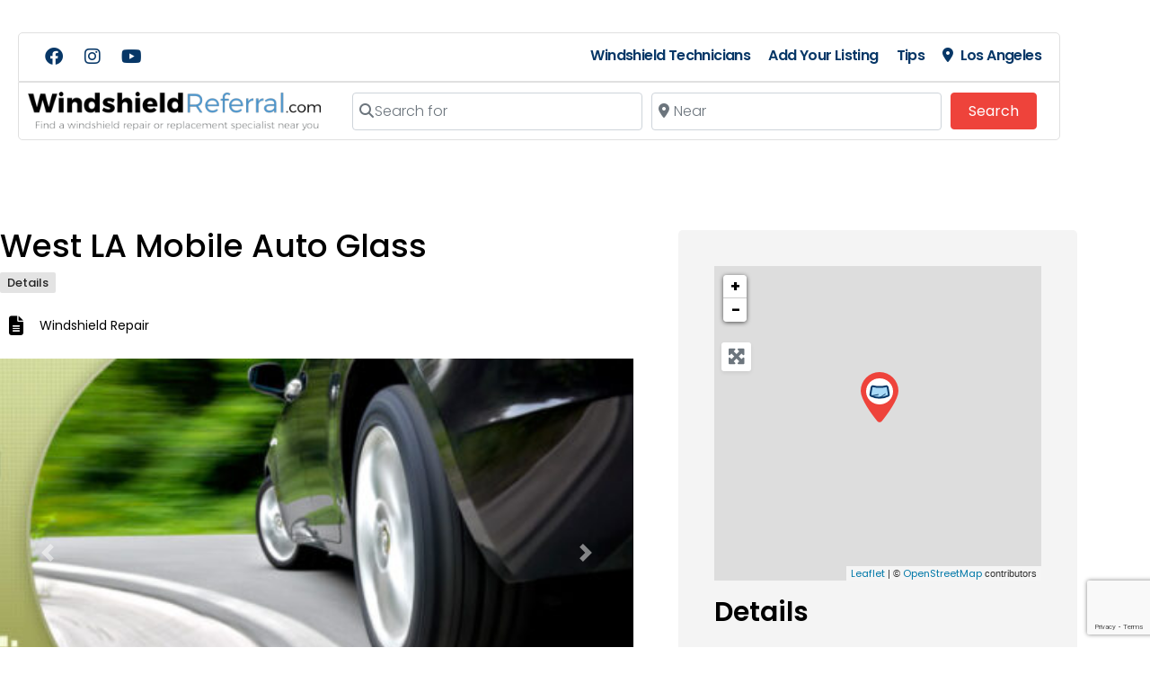

--- FILE ---
content_type: text/html; charset=utf-8
request_url: https://www.google.com/recaptcha/api2/anchor?ar=1&k=6LfOoroqAAAAAOrv1Y6kKlqbQ2fj3VAiiamLr1VC&co=aHR0cHM6Ly93d3cud2luZHNoaWVsZHJlZmVycmFsLmNvbTo0NDM.&hl=en&v=PoyoqOPhxBO7pBk68S4YbpHZ&size=invisible&anchor-ms=20000&execute-ms=30000&cb=2i4aouleblvm
body_size: 48663
content:
<!DOCTYPE HTML><html dir="ltr" lang="en"><head><meta http-equiv="Content-Type" content="text/html; charset=UTF-8">
<meta http-equiv="X-UA-Compatible" content="IE=edge">
<title>reCAPTCHA</title>
<style type="text/css">
/* cyrillic-ext */
@font-face {
  font-family: 'Roboto';
  font-style: normal;
  font-weight: 400;
  font-stretch: 100%;
  src: url(//fonts.gstatic.com/s/roboto/v48/KFO7CnqEu92Fr1ME7kSn66aGLdTylUAMa3GUBHMdazTgWw.woff2) format('woff2');
  unicode-range: U+0460-052F, U+1C80-1C8A, U+20B4, U+2DE0-2DFF, U+A640-A69F, U+FE2E-FE2F;
}
/* cyrillic */
@font-face {
  font-family: 'Roboto';
  font-style: normal;
  font-weight: 400;
  font-stretch: 100%;
  src: url(//fonts.gstatic.com/s/roboto/v48/KFO7CnqEu92Fr1ME7kSn66aGLdTylUAMa3iUBHMdazTgWw.woff2) format('woff2');
  unicode-range: U+0301, U+0400-045F, U+0490-0491, U+04B0-04B1, U+2116;
}
/* greek-ext */
@font-face {
  font-family: 'Roboto';
  font-style: normal;
  font-weight: 400;
  font-stretch: 100%;
  src: url(//fonts.gstatic.com/s/roboto/v48/KFO7CnqEu92Fr1ME7kSn66aGLdTylUAMa3CUBHMdazTgWw.woff2) format('woff2');
  unicode-range: U+1F00-1FFF;
}
/* greek */
@font-face {
  font-family: 'Roboto';
  font-style: normal;
  font-weight: 400;
  font-stretch: 100%;
  src: url(//fonts.gstatic.com/s/roboto/v48/KFO7CnqEu92Fr1ME7kSn66aGLdTylUAMa3-UBHMdazTgWw.woff2) format('woff2');
  unicode-range: U+0370-0377, U+037A-037F, U+0384-038A, U+038C, U+038E-03A1, U+03A3-03FF;
}
/* math */
@font-face {
  font-family: 'Roboto';
  font-style: normal;
  font-weight: 400;
  font-stretch: 100%;
  src: url(//fonts.gstatic.com/s/roboto/v48/KFO7CnqEu92Fr1ME7kSn66aGLdTylUAMawCUBHMdazTgWw.woff2) format('woff2');
  unicode-range: U+0302-0303, U+0305, U+0307-0308, U+0310, U+0312, U+0315, U+031A, U+0326-0327, U+032C, U+032F-0330, U+0332-0333, U+0338, U+033A, U+0346, U+034D, U+0391-03A1, U+03A3-03A9, U+03B1-03C9, U+03D1, U+03D5-03D6, U+03F0-03F1, U+03F4-03F5, U+2016-2017, U+2034-2038, U+203C, U+2040, U+2043, U+2047, U+2050, U+2057, U+205F, U+2070-2071, U+2074-208E, U+2090-209C, U+20D0-20DC, U+20E1, U+20E5-20EF, U+2100-2112, U+2114-2115, U+2117-2121, U+2123-214F, U+2190, U+2192, U+2194-21AE, U+21B0-21E5, U+21F1-21F2, U+21F4-2211, U+2213-2214, U+2216-22FF, U+2308-230B, U+2310, U+2319, U+231C-2321, U+2336-237A, U+237C, U+2395, U+239B-23B7, U+23D0, U+23DC-23E1, U+2474-2475, U+25AF, U+25B3, U+25B7, U+25BD, U+25C1, U+25CA, U+25CC, U+25FB, U+266D-266F, U+27C0-27FF, U+2900-2AFF, U+2B0E-2B11, U+2B30-2B4C, U+2BFE, U+3030, U+FF5B, U+FF5D, U+1D400-1D7FF, U+1EE00-1EEFF;
}
/* symbols */
@font-face {
  font-family: 'Roboto';
  font-style: normal;
  font-weight: 400;
  font-stretch: 100%;
  src: url(//fonts.gstatic.com/s/roboto/v48/KFO7CnqEu92Fr1ME7kSn66aGLdTylUAMaxKUBHMdazTgWw.woff2) format('woff2');
  unicode-range: U+0001-000C, U+000E-001F, U+007F-009F, U+20DD-20E0, U+20E2-20E4, U+2150-218F, U+2190, U+2192, U+2194-2199, U+21AF, U+21E6-21F0, U+21F3, U+2218-2219, U+2299, U+22C4-22C6, U+2300-243F, U+2440-244A, U+2460-24FF, U+25A0-27BF, U+2800-28FF, U+2921-2922, U+2981, U+29BF, U+29EB, U+2B00-2BFF, U+4DC0-4DFF, U+FFF9-FFFB, U+10140-1018E, U+10190-1019C, U+101A0, U+101D0-101FD, U+102E0-102FB, U+10E60-10E7E, U+1D2C0-1D2D3, U+1D2E0-1D37F, U+1F000-1F0FF, U+1F100-1F1AD, U+1F1E6-1F1FF, U+1F30D-1F30F, U+1F315, U+1F31C, U+1F31E, U+1F320-1F32C, U+1F336, U+1F378, U+1F37D, U+1F382, U+1F393-1F39F, U+1F3A7-1F3A8, U+1F3AC-1F3AF, U+1F3C2, U+1F3C4-1F3C6, U+1F3CA-1F3CE, U+1F3D4-1F3E0, U+1F3ED, U+1F3F1-1F3F3, U+1F3F5-1F3F7, U+1F408, U+1F415, U+1F41F, U+1F426, U+1F43F, U+1F441-1F442, U+1F444, U+1F446-1F449, U+1F44C-1F44E, U+1F453, U+1F46A, U+1F47D, U+1F4A3, U+1F4B0, U+1F4B3, U+1F4B9, U+1F4BB, U+1F4BF, U+1F4C8-1F4CB, U+1F4D6, U+1F4DA, U+1F4DF, U+1F4E3-1F4E6, U+1F4EA-1F4ED, U+1F4F7, U+1F4F9-1F4FB, U+1F4FD-1F4FE, U+1F503, U+1F507-1F50B, U+1F50D, U+1F512-1F513, U+1F53E-1F54A, U+1F54F-1F5FA, U+1F610, U+1F650-1F67F, U+1F687, U+1F68D, U+1F691, U+1F694, U+1F698, U+1F6AD, U+1F6B2, U+1F6B9-1F6BA, U+1F6BC, U+1F6C6-1F6CF, U+1F6D3-1F6D7, U+1F6E0-1F6EA, U+1F6F0-1F6F3, U+1F6F7-1F6FC, U+1F700-1F7FF, U+1F800-1F80B, U+1F810-1F847, U+1F850-1F859, U+1F860-1F887, U+1F890-1F8AD, U+1F8B0-1F8BB, U+1F8C0-1F8C1, U+1F900-1F90B, U+1F93B, U+1F946, U+1F984, U+1F996, U+1F9E9, U+1FA00-1FA6F, U+1FA70-1FA7C, U+1FA80-1FA89, U+1FA8F-1FAC6, U+1FACE-1FADC, U+1FADF-1FAE9, U+1FAF0-1FAF8, U+1FB00-1FBFF;
}
/* vietnamese */
@font-face {
  font-family: 'Roboto';
  font-style: normal;
  font-weight: 400;
  font-stretch: 100%;
  src: url(//fonts.gstatic.com/s/roboto/v48/KFO7CnqEu92Fr1ME7kSn66aGLdTylUAMa3OUBHMdazTgWw.woff2) format('woff2');
  unicode-range: U+0102-0103, U+0110-0111, U+0128-0129, U+0168-0169, U+01A0-01A1, U+01AF-01B0, U+0300-0301, U+0303-0304, U+0308-0309, U+0323, U+0329, U+1EA0-1EF9, U+20AB;
}
/* latin-ext */
@font-face {
  font-family: 'Roboto';
  font-style: normal;
  font-weight: 400;
  font-stretch: 100%;
  src: url(//fonts.gstatic.com/s/roboto/v48/KFO7CnqEu92Fr1ME7kSn66aGLdTylUAMa3KUBHMdazTgWw.woff2) format('woff2');
  unicode-range: U+0100-02BA, U+02BD-02C5, U+02C7-02CC, U+02CE-02D7, U+02DD-02FF, U+0304, U+0308, U+0329, U+1D00-1DBF, U+1E00-1E9F, U+1EF2-1EFF, U+2020, U+20A0-20AB, U+20AD-20C0, U+2113, U+2C60-2C7F, U+A720-A7FF;
}
/* latin */
@font-face {
  font-family: 'Roboto';
  font-style: normal;
  font-weight: 400;
  font-stretch: 100%;
  src: url(//fonts.gstatic.com/s/roboto/v48/KFO7CnqEu92Fr1ME7kSn66aGLdTylUAMa3yUBHMdazQ.woff2) format('woff2');
  unicode-range: U+0000-00FF, U+0131, U+0152-0153, U+02BB-02BC, U+02C6, U+02DA, U+02DC, U+0304, U+0308, U+0329, U+2000-206F, U+20AC, U+2122, U+2191, U+2193, U+2212, U+2215, U+FEFF, U+FFFD;
}
/* cyrillic-ext */
@font-face {
  font-family: 'Roboto';
  font-style: normal;
  font-weight: 500;
  font-stretch: 100%;
  src: url(//fonts.gstatic.com/s/roboto/v48/KFO7CnqEu92Fr1ME7kSn66aGLdTylUAMa3GUBHMdazTgWw.woff2) format('woff2');
  unicode-range: U+0460-052F, U+1C80-1C8A, U+20B4, U+2DE0-2DFF, U+A640-A69F, U+FE2E-FE2F;
}
/* cyrillic */
@font-face {
  font-family: 'Roboto';
  font-style: normal;
  font-weight: 500;
  font-stretch: 100%;
  src: url(//fonts.gstatic.com/s/roboto/v48/KFO7CnqEu92Fr1ME7kSn66aGLdTylUAMa3iUBHMdazTgWw.woff2) format('woff2');
  unicode-range: U+0301, U+0400-045F, U+0490-0491, U+04B0-04B1, U+2116;
}
/* greek-ext */
@font-face {
  font-family: 'Roboto';
  font-style: normal;
  font-weight: 500;
  font-stretch: 100%;
  src: url(//fonts.gstatic.com/s/roboto/v48/KFO7CnqEu92Fr1ME7kSn66aGLdTylUAMa3CUBHMdazTgWw.woff2) format('woff2');
  unicode-range: U+1F00-1FFF;
}
/* greek */
@font-face {
  font-family: 'Roboto';
  font-style: normal;
  font-weight: 500;
  font-stretch: 100%;
  src: url(//fonts.gstatic.com/s/roboto/v48/KFO7CnqEu92Fr1ME7kSn66aGLdTylUAMa3-UBHMdazTgWw.woff2) format('woff2');
  unicode-range: U+0370-0377, U+037A-037F, U+0384-038A, U+038C, U+038E-03A1, U+03A3-03FF;
}
/* math */
@font-face {
  font-family: 'Roboto';
  font-style: normal;
  font-weight: 500;
  font-stretch: 100%;
  src: url(//fonts.gstatic.com/s/roboto/v48/KFO7CnqEu92Fr1ME7kSn66aGLdTylUAMawCUBHMdazTgWw.woff2) format('woff2');
  unicode-range: U+0302-0303, U+0305, U+0307-0308, U+0310, U+0312, U+0315, U+031A, U+0326-0327, U+032C, U+032F-0330, U+0332-0333, U+0338, U+033A, U+0346, U+034D, U+0391-03A1, U+03A3-03A9, U+03B1-03C9, U+03D1, U+03D5-03D6, U+03F0-03F1, U+03F4-03F5, U+2016-2017, U+2034-2038, U+203C, U+2040, U+2043, U+2047, U+2050, U+2057, U+205F, U+2070-2071, U+2074-208E, U+2090-209C, U+20D0-20DC, U+20E1, U+20E5-20EF, U+2100-2112, U+2114-2115, U+2117-2121, U+2123-214F, U+2190, U+2192, U+2194-21AE, U+21B0-21E5, U+21F1-21F2, U+21F4-2211, U+2213-2214, U+2216-22FF, U+2308-230B, U+2310, U+2319, U+231C-2321, U+2336-237A, U+237C, U+2395, U+239B-23B7, U+23D0, U+23DC-23E1, U+2474-2475, U+25AF, U+25B3, U+25B7, U+25BD, U+25C1, U+25CA, U+25CC, U+25FB, U+266D-266F, U+27C0-27FF, U+2900-2AFF, U+2B0E-2B11, U+2B30-2B4C, U+2BFE, U+3030, U+FF5B, U+FF5D, U+1D400-1D7FF, U+1EE00-1EEFF;
}
/* symbols */
@font-face {
  font-family: 'Roboto';
  font-style: normal;
  font-weight: 500;
  font-stretch: 100%;
  src: url(//fonts.gstatic.com/s/roboto/v48/KFO7CnqEu92Fr1ME7kSn66aGLdTylUAMaxKUBHMdazTgWw.woff2) format('woff2');
  unicode-range: U+0001-000C, U+000E-001F, U+007F-009F, U+20DD-20E0, U+20E2-20E4, U+2150-218F, U+2190, U+2192, U+2194-2199, U+21AF, U+21E6-21F0, U+21F3, U+2218-2219, U+2299, U+22C4-22C6, U+2300-243F, U+2440-244A, U+2460-24FF, U+25A0-27BF, U+2800-28FF, U+2921-2922, U+2981, U+29BF, U+29EB, U+2B00-2BFF, U+4DC0-4DFF, U+FFF9-FFFB, U+10140-1018E, U+10190-1019C, U+101A0, U+101D0-101FD, U+102E0-102FB, U+10E60-10E7E, U+1D2C0-1D2D3, U+1D2E0-1D37F, U+1F000-1F0FF, U+1F100-1F1AD, U+1F1E6-1F1FF, U+1F30D-1F30F, U+1F315, U+1F31C, U+1F31E, U+1F320-1F32C, U+1F336, U+1F378, U+1F37D, U+1F382, U+1F393-1F39F, U+1F3A7-1F3A8, U+1F3AC-1F3AF, U+1F3C2, U+1F3C4-1F3C6, U+1F3CA-1F3CE, U+1F3D4-1F3E0, U+1F3ED, U+1F3F1-1F3F3, U+1F3F5-1F3F7, U+1F408, U+1F415, U+1F41F, U+1F426, U+1F43F, U+1F441-1F442, U+1F444, U+1F446-1F449, U+1F44C-1F44E, U+1F453, U+1F46A, U+1F47D, U+1F4A3, U+1F4B0, U+1F4B3, U+1F4B9, U+1F4BB, U+1F4BF, U+1F4C8-1F4CB, U+1F4D6, U+1F4DA, U+1F4DF, U+1F4E3-1F4E6, U+1F4EA-1F4ED, U+1F4F7, U+1F4F9-1F4FB, U+1F4FD-1F4FE, U+1F503, U+1F507-1F50B, U+1F50D, U+1F512-1F513, U+1F53E-1F54A, U+1F54F-1F5FA, U+1F610, U+1F650-1F67F, U+1F687, U+1F68D, U+1F691, U+1F694, U+1F698, U+1F6AD, U+1F6B2, U+1F6B9-1F6BA, U+1F6BC, U+1F6C6-1F6CF, U+1F6D3-1F6D7, U+1F6E0-1F6EA, U+1F6F0-1F6F3, U+1F6F7-1F6FC, U+1F700-1F7FF, U+1F800-1F80B, U+1F810-1F847, U+1F850-1F859, U+1F860-1F887, U+1F890-1F8AD, U+1F8B0-1F8BB, U+1F8C0-1F8C1, U+1F900-1F90B, U+1F93B, U+1F946, U+1F984, U+1F996, U+1F9E9, U+1FA00-1FA6F, U+1FA70-1FA7C, U+1FA80-1FA89, U+1FA8F-1FAC6, U+1FACE-1FADC, U+1FADF-1FAE9, U+1FAF0-1FAF8, U+1FB00-1FBFF;
}
/* vietnamese */
@font-face {
  font-family: 'Roboto';
  font-style: normal;
  font-weight: 500;
  font-stretch: 100%;
  src: url(//fonts.gstatic.com/s/roboto/v48/KFO7CnqEu92Fr1ME7kSn66aGLdTylUAMa3OUBHMdazTgWw.woff2) format('woff2');
  unicode-range: U+0102-0103, U+0110-0111, U+0128-0129, U+0168-0169, U+01A0-01A1, U+01AF-01B0, U+0300-0301, U+0303-0304, U+0308-0309, U+0323, U+0329, U+1EA0-1EF9, U+20AB;
}
/* latin-ext */
@font-face {
  font-family: 'Roboto';
  font-style: normal;
  font-weight: 500;
  font-stretch: 100%;
  src: url(//fonts.gstatic.com/s/roboto/v48/KFO7CnqEu92Fr1ME7kSn66aGLdTylUAMa3KUBHMdazTgWw.woff2) format('woff2');
  unicode-range: U+0100-02BA, U+02BD-02C5, U+02C7-02CC, U+02CE-02D7, U+02DD-02FF, U+0304, U+0308, U+0329, U+1D00-1DBF, U+1E00-1E9F, U+1EF2-1EFF, U+2020, U+20A0-20AB, U+20AD-20C0, U+2113, U+2C60-2C7F, U+A720-A7FF;
}
/* latin */
@font-face {
  font-family: 'Roboto';
  font-style: normal;
  font-weight: 500;
  font-stretch: 100%;
  src: url(//fonts.gstatic.com/s/roboto/v48/KFO7CnqEu92Fr1ME7kSn66aGLdTylUAMa3yUBHMdazQ.woff2) format('woff2');
  unicode-range: U+0000-00FF, U+0131, U+0152-0153, U+02BB-02BC, U+02C6, U+02DA, U+02DC, U+0304, U+0308, U+0329, U+2000-206F, U+20AC, U+2122, U+2191, U+2193, U+2212, U+2215, U+FEFF, U+FFFD;
}
/* cyrillic-ext */
@font-face {
  font-family: 'Roboto';
  font-style: normal;
  font-weight: 900;
  font-stretch: 100%;
  src: url(//fonts.gstatic.com/s/roboto/v48/KFO7CnqEu92Fr1ME7kSn66aGLdTylUAMa3GUBHMdazTgWw.woff2) format('woff2');
  unicode-range: U+0460-052F, U+1C80-1C8A, U+20B4, U+2DE0-2DFF, U+A640-A69F, U+FE2E-FE2F;
}
/* cyrillic */
@font-face {
  font-family: 'Roboto';
  font-style: normal;
  font-weight: 900;
  font-stretch: 100%;
  src: url(//fonts.gstatic.com/s/roboto/v48/KFO7CnqEu92Fr1ME7kSn66aGLdTylUAMa3iUBHMdazTgWw.woff2) format('woff2');
  unicode-range: U+0301, U+0400-045F, U+0490-0491, U+04B0-04B1, U+2116;
}
/* greek-ext */
@font-face {
  font-family: 'Roboto';
  font-style: normal;
  font-weight: 900;
  font-stretch: 100%;
  src: url(//fonts.gstatic.com/s/roboto/v48/KFO7CnqEu92Fr1ME7kSn66aGLdTylUAMa3CUBHMdazTgWw.woff2) format('woff2');
  unicode-range: U+1F00-1FFF;
}
/* greek */
@font-face {
  font-family: 'Roboto';
  font-style: normal;
  font-weight: 900;
  font-stretch: 100%;
  src: url(//fonts.gstatic.com/s/roboto/v48/KFO7CnqEu92Fr1ME7kSn66aGLdTylUAMa3-UBHMdazTgWw.woff2) format('woff2');
  unicode-range: U+0370-0377, U+037A-037F, U+0384-038A, U+038C, U+038E-03A1, U+03A3-03FF;
}
/* math */
@font-face {
  font-family: 'Roboto';
  font-style: normal;
  font-weight: 900;
  font-stretch: 100%;
  src: url(//fonts.gstatic.com/s/roboto/v48/KFO7CnqEu92Fr1ME7kSn66aGLdTylUAMawCUBHMdazTgWw.woff2) format('woff2');
  unicode-range: U+0302-0303, U+0305, U+0307-0308, U+0310, U+0312, U+0315, U+031A, U+0326-0327, U+032C, U+032F-0330, U+0332-0333, U+0338, U+033A, U+0346, U+034D, U+0391-03A1, U+03A3-03A9, U+03B1-03C9, U+03D1, U+03D5-03D6, U+03F0-03F1, U+03F4-03F5, U+2016-2017, U+2034-2038, U+203C, U+2040, U+2043, U+2047, U+2050, U+2057, U+205F, U+2070-2071, U+2074-208E, U+2090-209C, U+20D0-20DC, U+20E1, U+20E5-20EF, U+2100-2112, U+2114-2115, U+2117-2121, U+2123-214F, U+2190, U+2192, U+2194-21AE, U+21B0-21E5, U+21F1-21F2, U+21F4-2211, U+2213-2214, U+2216-22FF, U+2308-230B, U+2310, U+2319, U+231C-2321, U+2336-237A, U+237C, U+2395, U+239B-23B7, U+23D0, U+23DC-23E1, U+2474-2475, U+25AF, U+25B3, U+25B7, U+25BD, U+25C1, U+25CA, U+25CC, U+25FB, U+266D-266F, U+27C0-27FF, U+2900-2AFF, U+2B0E-2B11, U+2B30-2B4C, U+2BFE, U+3030, U+FF5B, U+FF5D, U+1D400-1D7FF, U+1EE00-1EEFF;
}
/* symbols */
@font-face {
  font-family: 'Roboto';
  font-style: normal;
  font-weight: 900;
  font-stretch: 100%;
  src: url(//fonts.gstatic.com/s/roboto/v48/KFO7CnqEu92Fr1ME7kSn66aGLdTylUAMaxKUBHMdazTgWw.woff2) format('woff2');
  unicode-range: U+0001-000C, U+000E-001F, U+007F-009F, U+20DD-20E0, U+20E2-20E4, U+2150-218F, U+2190, U+2192, U+2194-2199, U+21AF, U+21E6-21F0, U+21F3, U+2218-2219, U+2299, U+22C4-22C6, U+2300-243F, U+2440-244A, U+2460-24FF, U+25A0-27BF, U+2800-28FF, U+2921-2922, U+2981, U+29BF, U+29EB, U+2B00-2BFF, U+4DC0-4DFF, U+FFF9-FFFB, U+10140-1018E, U+10190-1019C, U+101A0, U+101D0-101FD, U+102E0-102FB, U+10E60-10E7E, U+1D2C0-1D2D3, U+1D2E0-1D37F, U+1F000-1F0FF, U+1F100-1F1AD, U+1F1E6-1F1FF, U+1F30D-1F30F, U+1F315, U+1F31C, U+1F31E, U+1F320-1F32C, U+1F336, U+1F378, U+1F37D, U+1F382, U+1F393-1F39F, U+1F3A7-1F3A8, U+1F3AC-1F3AF, U+1F3C2, U+1F3C4-1F3C6, U+1F3CA-1F3CE, U+1F3D4-1F3E0, U+1F3ED, U+1F3F1-1F3F3, U+1F3F5-1F3F7, U+1F408, U+1F415, U+1F41F, U+1F426, U+1F43F, U+1F441-1F442, U+1F444, U+1F446-1F449, U+1F44C-1F44E, U+1F453, U+1F46A, U+1F47D, U+1F4A3, U+1F4B0, U+1F4B3, U+1F4B9, U+1F4BB, U+1F4BF, U+1F4C8-1F4CB, U+1F4D6, U+1F4DA, U+1F4DF, U+1F4E3-1F4E6, U+1F4EA-1F4ED, U+1F4F7, U+1F4F9-1F4FB, U+1F4FD-1F4FE, U+1F503, U+1F507-1F50B, U+1F50D, U+1F512-1F513, U+1F53E-1F54A, U+1F54F-1F5FA, U+1F610, U+1F650-1F67F, U+1F687, U+1F68D, U+1F691, U+1F694, U+1F698, U+1F6AD, U+1F6B2, U+1F6B9-1F6BA, U+1F6BC, U+1F6C6-1F6CF, U+1F6D3-1F6D7, U+1F6E0-1F6EA, U+1F6F0-1F6F3, U+1F6F7-1F6FC, U+1F700-1F7FF, U+1F800-1F80B, U+1F810-1F847, U+1F850-1F859, U+1F860-1F887, U+1F890-1F8AD, U+1F8B0-1F8BB, U+1F8C0-1F8C1, U+1F900-1F90B, U+1F93B, U+1F946, U+1F984, U+1F996, U+1F9E9, U+1FA00-1FA6F, U+1FA70-1FA7C, U+1FA80-1FA89, U+1FA8F-1FAC6, U+1FACE-1FADC, U+1FADF-1FAE9, U+1FAF0-1FAF8, U+1FB00-1FBFF;
}
/* vietnamese */
@font-face {
  font-family: 'Roboto';
  font-style: normal;
  font-weight: 900;
  font-stretch: 100%;
  src: url(//fonts.gstatic.com/s/roboto/v48/KFO7CnqEu92Fr1ME7kSn66aGLdTylUAMa3OUBHMdazTgWw.woff2) format('woff2');
  unicode-range: U+0102-0103, U+0110-0111, U+0128-0129, U+0168-0169, U+01A0-01A1, U+01AF-01B0, U+0300-0301, U+0303-0304, U+0308-0309, U+0323, U+0329, U+1EA0-1EF9, U+20AB;
}
/* latin-ext */
@font-face {
  font-family: 'Roboto';
  font-style: normal;
  font-weight: 900;
  font-stretch: 100%;
  src: url(//fonts.gstatic.com/s/roboto/v48/KFO7CnqEu92Fr1ME7kSn66aGLdTylUAMa3KUBHMdazTgWw.woff2) format('woff2');
  unicode-range: U+0100-02BA, U+02BD-02C5, U+02C7-02CC, U+02CE-02D7, U+02DD-02FF, U+0304, U+0308, U+0329, U+1D00-1DBF, U+1E00-1E9F, U+1EF2-1EFF, U+2020, U+20A0-20AB, U+20AD-20C0, U+2113, U+2C60-2C7F, U+A720-A7FF;
}
/* latin */
@font-face {
  font-family: 'Roboto';
  font-style: normal;
  font-weight: 900;
  font-stretch: 100%;
  src: url(//fonts.gstatic.com/s/roboto/v48/KFO7CnqEu92Fr1ME7kSn66aGLdTylUAMa3yUBHMdazQ.woff2) format('woff2');
  unicode-range: U+0000-00FF, U+0131, U+0152-0153, U+02BB-02BC, U+02C6, U+02DA, U+02DC, U+0304, U+0308, U+0329, U+2000-206F, U+20AC, U+2122, U+2191, U+2193, U+2212, U+2215, U+FEFF, U+FFFD;
}

</style>
<link rel="stylesheet" type="text/css" href="https://www.gstatic.com/recaptcha/releases/PoyoqOPhxBO7pBk68S4YbpHZ/styles__ltr.css">
<script nonce="NsBFIhQWrF6F1ykKID84Cw" type="text/javascript">window['__recaptcha_api'] = 'https://www.google.com/recaptcha/api2/';</script>
<script type="text/javascript" src="https://www.gstatic.com/recaptcha/releases/PoyoqOPhxBO7pBk68S4YbpHZ/recaptcha__en.js" nonce="NsBFIhQWrF6F1ykKID84Cw">
      
    </script></head>
<body><div id="rc-anchor-alert" class="rc-anchor-alert"></div>
<input type="hidden" id="recaptcha-token" value="[base64]">
<script type="text/javascript" nonce="NsBFIhQWrF6F1ykKID84Cw">
      recaptcha.anchor.Main.init("[\x22ainput\x22,[\x22bgdata\x22,\x22\x22,\[base64]/[base64]/[base64]/[base64]/[base64]/[base64]/KGcoTywyNTMsTy5PKSxVRyhPLEMpKTpnKE8sMjUzLEMpLE8pKSxsKSksTykpfSxieT1mdW5jdGlvbihDLE8sdSxsKXtmb3IobD0odT1SKEMpLDApO08+MDtPLS0pbD1sPDw4fFooQyk7ZyhDLHUsbCl9LFVHPWZ1bmN0aW9uKEMsTyl7Qy5pLmxlbmd0aD4xMDQ/[base64]/[base64]/[base64]/[base64]/[base64]/[base64]/[base64]\\u003d\x22,\[base64]\\u003d\\u003d\x22,\x22wrHDmUQ0w48UBMK5S14KH8ORw5Q0wrl1fg9AJMOLw487dcKJYsKBWcOMeC3ChMOJw7F0w77DgMOBw6HDk8OeVC7DlMKNNsOwEcKrHXPDlwnDrMOsw6TCmcOrw4tpworDpMOTw4LCvMO/UlpoCcK7wo1Kw5XCj0B6ZmnDjHcXRMOYw4bDqMOWw7YNRMKQAsO2cMKWw5nCsBhAF8Omw5XDvH/Dp8OTTh4uwr3DoTIvA8OiW0DCr8Kzw7sBwpJFwqHDvAFDw57DhcO3w7TDm3hywp/Dq8O1GGhkwpfCoMKaYcKwwpBZdWRnw5EQwq7Di3s4wonCmiNSeiLDuyHCrTvDj8K1FsOswpcRTTjChSzDmB/CiCHDnUU2wpNLwr5Fw6zCnj7DmgHCncOkb0jCjGvDucK7McKcNiZEC27DpU0uwoXCssKQw7rCnsOFwpDDtTfCulbDkn7DhDnDksKAUsKMwoomwoNnaW9JwoTClm9Ow6YyCmlyw5JhOMKxDATCm1BQwq0IXsKhJ8KSwpABw6/[base64]/CjMKjb8KzDmvDiTvCs8KHb8KDAsOFV8OGwo4Gw5PDtVF+w5wTSMO0w63Dv8OseC8Gw5DCisODcsKOfWM5wodiSMOQwol8CsKtLMOIwoYBw7rCpFo1PcK7MsKkKkvDs8OCRcOYw6rClhAfA0taDHcoHgM4w7TDiyl1QsOXw4XDnsOyw5PDosOrX8O8wo/DoMOWw4DDvQdwacO3TBbDlcOfw6Y0w7zDtMORFMKYaTzDjRHClmBHw73Ch8Kiw75VO0keIsONDXjCqcOywoXDqGRnX8OiUCzDp2Nbw6/CuMKwcRDDr3BFw4LCnz/ChCR1CVHChjc9Bw8BGcKUw6XDvifDi8KeY2QYwqpdworCp0ULJMKdNg7DgDUVw5jCikkUecOIw4HCkRt3bjvCk8KmSDkBRhnCsEB6wrlbw60eYlV7w5o5LMOmScK/NxoMEFVaw7bDosKleWjDuCgkYzTCrVxyX8KsLMKzw5BkfHB2w4Azw4HCnTLCjMK5wrB0V03DnMKMbErCnQ0pw6FoHA9SFipiwq7Dm8OVw4jCrsKKw6rDtmHChFJpIcOkwpNQS8KPPk7ClXt9wo7CnMKPwovDvsOew6zDgCHChR/DucO9wps3wqzCqMOlTGpqRMKew47DrWLDiTbCryHDqMKdFyltJWsBRGBqw5ozw619wp/CqcKJwpRnw7jDnmrCmnnDqB0eKcKyPjpXKcKgHMKpwr3CqcKVcGVMw7bDkcKjwqRzw5/DncKMd0rDlcKpTFrDp0kxwps7csK3JEZnw4AMwrwowpXDgxfCqwVMw5LDo8Ojw7IWc8OIwr/[base64]/DscOjw7VCwpIOQlVew7HDu8O6w4vDjMOww5vDvsKdw7MdwqxMJsKobMOmw7DClcOiw4fCicKowo0ewqPDmCV2dkwaX8O0wqcGw47CqULCogTDvsKBwq3DqBfCvMKZwptSw6bDgW/Dr2Ekw75MQcO/[base64]/CiRrDqQ9TacK6w7ktwpTDmsO/V8O2BVTDjMOGRcOWa8KOw57Dg8KuMj1dfcObw5zClUbCuUQuwo03Z8Kcwo3ChsO/NTQsT8OZw7jDjHs6TMKPw4/Cg2XDmsOPw7xYcFRrwrPDt3HCmsOww5YNwqLDgMKRw4nDpVdaUkjCksK9OcKswqDCgMKZwqI4w5bCo8KYIVTDtcKJQDLCssK/UX7Cji3CjcO8fx7CjBXDqMKmw7hWCcOCQcKFAsKIDTbDrcO8ccOMIsOlf8KBwrvDqsKZeB4sw6DCgcOEVG3CsMOVRsKUJ8OWw6s5wq9+LMKVw4XDhsKzU8O5HXDChXnCo8KwwoYuwqwBw451w6PCnmbDnVPCggHCkDjDocO5dcOXw7rCscOCw77Ch8OEwq/DshEUI8OgInnCqgEww7vDrGJMw71UPE3Cok/Cn3fCvMOcRsOGF8OmBMO5ZzhhAFUXwpt8KMKxw47CiFx3w7ksw4LDpsKSTMOfw7pRw63Dkz/CsxA9VCTDoUvChzMewrNKw4hXDk/Cm8Oyw4rCrMOQw5QTw5jDkcOLw6hkwrMaa8OcccOkR8KZZ8Ktw7vCusKTwo3DrMKuIlxjISplw6LDqsKBI2/Co3NLCMKnO8OYw5rCh8OWEsOzdMKYwojDmcO+wobDn8KPAwNSw4Bqw6gTO8O8VcK/[base64]/DqMOZw4ZEwoPDqVMzIwZBwq3Dm2bCrk1LI31DKcOqYsO1ZGTDsMOpBEUtXATDlEDDtsOyw5IrworDi8K4wrsdw6Iow6/Ckh7DmsKBS3zCql3CrU8yw4TDjcKSw4tNR8K/w6zCiUY2wqLDocOVwpQBw4LDt25zNsOlfwrDr8KINMObw7QDw74QMyTDqcKIOWDCtmUXw7Mob8Okw7rDtS/CssOww4dYw53Cq0Qrwp4iw5PDjz/DjhjDhcOzw6DDtgfCtsO0wpzChcOsw50rw4HDjR5/Vk9GwodHeMKgUcKmMcOJwo1gUSHCvXLDtRHDtcKMBE/Cr8KUworCqwU6w7/Ct8OMNgzCg15qf8KMIi/DsVAYMX91CMKwDWs6XkvDr0XDgRnDv8KXwqbCrsKhOsObNHbDn8KcZEt0RsKZw4wqExrDr19nDcK8w7HDksOpZMKSwqrCsX/CocOlw6cQwqzDkSrDisKqwpBCwrMqwo7DusK3EcKsw7V9w63DsAjDrwBIw4HDn0fCmDXDocODJMOtasOvJFhmwq9gwq8EwrbDkiNvahYnwph3BMKXJmwmw7HCtXwsPzfCvsOANcO2w5Fvw5HCicONX8KHw4DDvsKqUVLChMKUb8K3w7LDuC1kwqsYw6jDt8KbXlwpwq/DgzdTw6vDqXTCk3okRm3DvcKLw7DCsz8Nw5bDnsKRLUlew5zDjiwqwrnCmm8Bw7PCt8KJcMK5w6xxw480T8OrFi/[base64]/Dk8KDw7sWSE/Ch8KqVcOgTBbDoBHDv1zCnMK3CjDDoATCkU7Du8KjwpnCkkIOLXU9LQEFeMOlbcKLw5nCskPDoVBaw6TCiTxOAHDCgjfDtMOww7XDh0I7IcO5wrA/wphmwqrDv8Odw64iRcOzEyw5wpg8w7rCgsKiJCUsPAYSw4RCwoYewofChHHCjMKRwpAkG8KfworDmG7CkxfDr8KzeQvDuTFBGj/DmMKyUgsmaRnCo8OSVg1uE8O+w7h6A8OFw63Dkg3DlkhNwqF8JFxrw4gTBETDkX3CnjDDkcKWw5rCujUfHXTCl2UNw7DCl8KxWUBxR37DthpTf8K9wprCnmfCpQDCjsOmwrbDkhnCr2nCi8OFwqvDucKTa8Ozwrp2NG0bXm/CkH/Cu2ptw6zDmcOMcy4TPsO1wq/CsGDCiA5vw6/DgGl5LcK/JXrDnivCssK5csOTGw7CnsO4WcKBYsKvwprDuXtpNgPDqnttwqB/[base64]/DoV/CkA1rw6nDsj3DjHBxw6LDhCXCp2cRwoHCjyjDmcO8AsOYdMKVw7jDpDrCusOxJMKJCWB/w6nDqXLCgcOzwoTDpsKjPsOGwrXCuCZhTMK/wprDssKRC8KKw7HCrcO/QsK+wo1MwqFgaBZEAcOrCcOswp1pwolnwrtGf0N3ClrDmhDDg8Kjwqcxw4kpw53DhHtZf0XDj3dyNMOEEARxQsKME8KywovCo8O6w6XDo1sAcsOzwq/CtsO0PQnCohsHwo/DoMOYNcKjDWI7w5TDmxscWXcMw4hrw4YIMMOJUMOZQx7Cj8KaXEbClsOcCFbCgcOMHyVSOAYMe8ORw4APFFJRwopiDAfCi1QPIydadiI6UwPDgsO6wonChcOLcsOTIkPDqDjDisKHWcK9w5/[base64]/[base64]/[base64]/Ct14cATTCpsKrw4nDuMKyw63CgMKKDTx6w787C8KDEBjDjMOCw7ITw6XDpMO/VcO/w5LCmXAhw6bCmsOBw686A1Zrw5fDg8K4JVtBTk/Cj8KRw4vDqUt5P8KWw6zDrMOAw6bDtsKmPS7Crn7DicOcFsOSw5Bhc0MZbx/DlWF+wqjCimd/aMOdw4jChsOLcAgfwq0EwrzDuiHDrjMJwos1ZcOFLDN0w47DiG3CpRxHIDzCnhFPXMKiLsO6wpbDsGUpwop8asOOw6rDscKdBMKSw7DDg8KXw65Gw74BUsKqwrjDs8OcGQJ+SMOxdMO2OsO9wqduVVx3wqwXw5oYcRoCHW7Dlhp+XsK/LiwPIhN8w6BVesOOw5vCnMOBJEY/w5JKP8KbMcO2wooIaHHCnVs3WMKTWHfDtsOeOMOzwpZHB8Oyw4DDohYYw7Yjw55sccOKHxbCnMOJM8Ozw6LDgMOOwp9nYkPCnQ7DuyVvw4E+w7TCjsO/Y1PDnsK0KkPDrcOKXcK9WCPCoxhkw4oXwpHCoiYNFMOYL0cKwrArUcKvwpHDpmjClk/DkiHCm8OCwo/Ck8OBWsOBeWADw5BERU16EsOQbknCpsOfBMKywoo1Fz/[base64]/bcKmeghUwpPDjFDDijsSC33CuirCj8OIwoDDscKAWGhdw5/DnMKvSxDCjMOhwqxEw7N1esKkDMOjK8K0wo0KQMO+w5Blw5HDmmZYDDRiOcOhw4ddN8OVSzMxNl0Gb8KKasK5woE+w7g6wqcKesOwFMOTJsOieWrCigtdw6how5vDr8KQZDJjeMK5w6ocHVnDpFbChz/[base64]/DlEbDusOBJMKHwptJUsKUAcKhWMOew7XDnypHw5TCqcKuw4Bsw5jDrsOUw4vCsFHCrMO/[base64]/Ck2vDhBrDm0wpwqwNIsOwwojDnMKPw5zCqCrDuiIGHcKrJAIew4nDo8K3fcOCw55xw79owo/Dp2PDo8OZCcOvVll+wplBw4craHAcwoJ4w7jChCkzw5JdWcO9wp3DksOxw4pleMOFSA9SwooGWsOSwpDDqDnDtX8FGwcDwpg0wrDDu8KLw4DDqcKPw5zDt8KDZsOJwq/DpEAwbcKOC8Kdwqlww4TDgMOGfWDDicOkLhXCmMOOesOOJwtxw63DlQDDgAbDkcKHwqjDn8KdTSF3HsO/wr1ifXBSwr3DhQMfYcK4w4nCncKsO0nCtgJJbEDChAzDscO6wr3CuQXDl8KHw7HCijLClR7DlxgdH8OWE28QRF/DkA99aFcowrHDpMKnAic3fT3CgMKbwok1LgQmdD/CtcORwq/[base64]/KA7CiyDDmsOIw7LChg18V03CmW7DqMO/[base64]/DqiYrwroWwprDmsORwpLCjcK2w5TDqFdswobCgXgFEiPCvcKmwoBjMG1qUEzCpS/Dp3VdwrEnwqPClWB+wpHCi2PCpWDCiMKcSj7Dl17DhC0TfD7CvMKOZRFvw7/Dng3DjBvDkHtSw7PDl8OywpTDmAFZw6oia8OXNcOPwofCnsKsc8O5ScOFwq/DmcKxN8OKf8ORQcOCw53CnMKzw60HwpTDtQ8Ow71YwpIxw4gHwqzDpzjDpS/DjMOlwpLCsH0QwqLDiMKhI3JPwqDDoELCqybDhUPDlEJAwoEmw70cw65rGAxQN0RgCMKpDMKEwpkow4PDtHpIJiF9w4bCtcOkasKDVlBYwofDssKBw73Dh8OywoAhw4fDk8O0e8Kpw6XCrcODMgwlw5/Cr2zChx/CvHLCvw/[base64]/Cp0lcw4QiOsKvwoxkCAkoSwlsO8OnQV9tTsOrwoJXVn04wpt0wonDvsK/[base64]/Dj8ObGsOvwqPDlgZjwovCpcOBRMKOWMOJwrnCjSFQRz3DgD7CrQ9Tw4Yew4vCkMKxBMKpS8KQwpxGCkF1wonCiMKkw7/CssOHwq8kPjACG8OtA8O/wrllVzR4wodVw5bDsMOhw7wbwrDDqQNgwr3Cr2M0w5XCvcOrNHrClcOSwoVLw5nDkQLCl3bDucK8w4Fvwr3CnF3DtcOUw64MacOifl7Dv8K5w7BqIcKwOMKHw5FAw6szEcOhwoluw4Y2DQnCtQwdwrwoajrCgzNmOQDCmC/Cn05UwpAGw4vCgHFCXsOSVcK/GB/CnMOCwoLCuGJvwqXDrsOsOsORJcOeWENQwonDtsKjFcKfw4EjwqsfwqfDqCHCjFQ6WnMZf8OPw4E5H8ONw6zCisKuw7MAdDpRwrbDuRnCjsKrQVg6L2bCkg/[base64]/[base64]/CpMKpwr7Cn8KYwpM0OA4uwpQuwp51GxgoWMK2I3rCtjtzcMO2wogWw5JVwqnCpSjCrMK5Mn3DhsKMwrJEw6E3HMOUw6PComRdNcKOw6hjSmDCpCRdw63DnT/DpcKrCcKXCsKuBcOiwrA9wpnCu8OiNsKMwoDCs8OLX2EcwrAdwo7DosO3cMOuwopHwpnDosKPwqZ9RF7ClcOUesO8EsODYWJHwqdMdHQzwqfDmsKlwpZkR8K+IsOfJMKzwrjDqnvCi3hTw4fDtcO+w7/Dtz/CjEtTw4wOaE3CtgtWfMOHw5p8w4XDn8KcTgsHV8OsV8Kxwo/DlsKBwpTCp8O6IX3Dh8OXdMKYw6LDjSPCpcKLHWUJwplNwpzDj8Kaw40XHsK8RV/[base64]/Cr8Oaw5jDlsK6Dmwgw4ZAwqZfQ8OWSSbDq8KsJxvDhsK4OGjCoBjDqMK3GcOkf1ICwrTCr0gaw4obw7swwpjCtGjDsMOsGsKsw4seFww/DsKSXcO0K0LCklJxwrYUTnNAw7LCl8KgPQLCiizDpMODHX/Cp8ODaAohG8KYw63CqgJxw6DCmsK9w7zCvnMrdcOuPBsBQ143w5J0MGhdRcOxw5lQOStTaFbChsKlw7XCvcK3wrpDfBMFwr/CqSfChDnDvcOVwoQXDMO5E15ew5oaEMKswp0sPsOZw44Ywp/DiH7Cu8KFOMOyUsK1HMKpO8K7ZcOnw7YaHxTDq17CvwUAwrZuwoIfDWo/DsKrBsOBGsOse8K/YMOYw7HDgkjCk8Khw64aQsOkacKew5pzd8OJbsOyw67Dh0ZJw4IFCyTCgMKFf8OTT8K+wqIJw5fCkcOXB0JeVcKQAMOVWMKpcRZ2H8OGw7PCvwrCl8K/[base64]/RnM1w6zDs8OEwofDgxDDli1GAcK8dXohwq/[base64]/DsxV/RyPCjcKnNklIEcOWXCRCA0/DswbDt8OGw6TDqxMaGT9uLCfCkMONHsKOTxwOwrxQB8O8w7FWKsOqR8Ouwp5JK3l4w5nDs8OCQSrDtcKiw49Qw6zDksKqw7zDkW3DlMOWwrJlHMKyHVzCmcK1w4nCiUFdLMO3wodxwrvDk0Yjwo3DhsKBw7LDrMKRw7UgwpzCksO/[base64]/Dv8OJw5TCnsOLw5Y6ZnvCsgBkwrhDSw8nLMKkXRxJJlLCqjNLW2FGUzpJBVBAEwvDsVglUcKvw4Z2wrLCocK1IMOhw7QDw4pXXUHDgcO0wrdCOw/CnhZHwoPDsMKnK8O3wo55IMOWwpLDmcOSw47CgiXChsKtwptYZk7Cn8KORMKkWMKRewAUZiddXhHCqMK0wrbDuhzDp8KFwoFBYcOVwo96HcKMQMOmYMKgJl7Do2nDp8KqOHPCmsKqHk4iccKiMw9KSsOvGSrDo8Kyw5A1w5PCiMOqwooxwrE7wpTDp3rDr1/CqcKdYsK3BhTCrsK8DFnCq8KbEcKewrUvw4E5UmIBwrkqGzvCkMK6w5PDolhfwrdYdsK3GMORNcODwqAyElxfw5bDocKsO8Kcw5HCocKAYWcBYcKVwqTDiMK7w5/Dh8K9AVfDlMKLw5fClGXDgwXDuAoVYSvDq8OOwq47XcKew5JpbsOWVMOdwrAJaGXDmjTClEDClGLDkcOhWAHDshV0w7fCvx/[base64]/CqQJrbBFZw5UgbRgQwpYjYyXDvMOeCxw+SkoKwq3DhhdyX8KIw5Mkw6LCtcOaMwBIw5/[base64]/w64OMh9QKcO1woTCu8KmVcKww5DDp3xGw7cHwrrCuErDq8O+wpUxwpDDoTjCkDrDlk0vYcOeBRnCoB7DvWzCgcKww41yw4fCpcOWaQHDsgYfwqBoTcKFTU/DnyliY1vDksKmd1VHwoNOwokgwowtw5s3WcKWW8Kfw7ARwpd5AMOwUcKGwoRKw5jCpHYEwpwOwqDDs8KxwqPCiwlTwpPCocOZBcOBwrnCr8Otw7kydzkpGsOeQsO5dlcOwooeV8Orwq/Dtyc0HTDCqMKmwrJIEcK6YEXDhsKUExsuwrJzw6PDgUrChmdrCRHCrMKRK8KZwpMZahB2HA46asKPw5dJJMO9D8KdSRp1w7HDicKvwrgHPnTDqEzCksKVJmIiWMOoSj7CnUrDrkVqbyFpw7fCp8K/w4rCnnPDp8OJwr0pIcKMw6jClELCgcKWb8KAw6MlFsKGw63Co1DDuj/[base64]/I8OFXcOOwoLDl8O6XQzCsmLDlsOkwrzClXvCrcOlwplVwq1vwpw+woZIdMOeRn/CvsOzZkRYKcK5w4phYVkcwp8uwrPDt05CbcOxwqMlw5prEsOhW8KFwrHDpMK7Il3ChCTCk3DDucO8C8KIwroCDAbCjwXChMO/[base64]/LMKdw5gZw7UIdMK0w6rCgEvCuB/CkcOvw6jCncOvURTDrSHDtDtQw7dbw45PPFcVwq7DhMOePU9SJcOXwrR/[base64]/w6kISXdTwprDjj/DinpqRQoPc8Oewp9kNRNSIMOhw6zDnsO/[base64]/[base64]/CjHfDvivCrSLCgsKQLMKXw50Qw43DiWbDmMOlw69owo/DpcKOP31VFcOcG8Kawr8lwqUNw5QSJ1TDtTPDvcOgejrCj8OQYk1Iw5VLTsK8w7Ilw7ZCeWw0w7zDmlTDmRHDs8ORPsO1XlbDkgw/Q8OfwqbDhcONwoHCoTdACCvDi0rCrsOAw7/DjwXCrRHCqMKgFifDskrDrEXDsRjDt0XDhMKkwpEedcKBTG3DrnNcKgbCqMKtw6QFwrAxQ8O2wpx2woHDocOdw40twq7Dr8KMw7LCr0PDnBBzwoXDtDbCqQkxE1JUc3EcwoxsRcKlwrB8w75lwrTCqxHDtVMXAg9Cw4/ClMKRC1olwojDlcKWw57DocOmGTTCjcKxY2HChATDunbDtMOAw7XCkAtWwrgmFj10GsOdD3HDkFYEY2jCk8KKwo3CjcKnVz/Cj8Ofw7B6esKow7TDi8K5w77CscKkKcO0wo9owrALwpnCt8KAwobDisKvwrzDicKIwp3CtUVAL0XCrMOvR8KqBHhowpFcwr3CscK/w73DpBLCtsKcwoXDqCVNGk4MC1HCvk3DpcOTw419wqgpDsKSwqnCoMOQw5kSw5pfw5wRwrd6wqBFBcOVLsKeIMOwe8Kdw58TMsOGQ8OUwqTDhz/[base64]/DoCXDiw1ew6YCeMKXwo/[base64]/Dl0jDjEQEWDt4wpvClcKTI8KmwpbCp8KzJABEEABTHMKWEHPCg8OSc3nDh2soQcKdwrXDpsKHw79BfcKDMMKcwokYwqw8ZTPClcOow5HCocKXcSoIwq4pw4PCk8KRbMK/PcOgbMKBYcOPI2FRwoYyXCY6CSrCjBx7w5DDjBZLwrkyKDZyM8OPBsKWw6MePsKwBjUgwrZvTcOAw5shdMO6wopqwoUQWybDrcO/wqcnMsK6w7JqdcOURiPClkXCvE/CnQXCgwjDiyt/dMOAcsO/w60EKRAlGcKFwq7CuxwlQsK/w4s0AcK7FcOawpYhwp8QwrMcwpzDihfCrsOtfMORCcO6P3rDssKOwrtWMUHDnGhUw7BLw4vDnn4ew6wKXmVaYWXCrzYZL8KOK8Kiw4ZcSsOCw7PDh8Kbwo8xEVXCrsKOw4nCjsKHY8O/[base64]/w4LCqCdewpY7ETMvdhjCqMKpw7bCvsKTw40yHBzCsiVMwrIxDsKLdsKGwpPCkhEYcibCtWPDi3QJw4sYw4/DkSdSXGVBNcKow4hkw7B/w6g0w7vDuyLCjVbChsOQwoPDkBAtRsKjwojDnTU/[base64]/DoUYOwp5Lw7JGw7HClkTCnMOlH8OowrIRCMKsUsKqwrU4PsOSw7Z2w7fDk8Knw53Cri7CokJjccOjw7lnCDjCqcK6AMKaX8OEcxEdPFDCtsOhDTwrasOxRsOIw6ZvMn/[base64]/DmXoTSsKLSMOafsKvw7/Dghtiw7N1bxTCkAEKw4gHURrDrcKvwrvDisKYwrnDnAt9w4fCvsOyB8OKwo1Nw6oxBMKYw5h3PMKmwoHDqQTCiMKUw5/DgTYLOsKdwqRSJDjDssK4IGTDhsO9MFxrcSjDh33CslV2w5QZdMODc8Oiw6bCscKCPkvDtsOlwqzDmcKaw7t4w7F9RsKOwonDnsK/wpvDh1bCm8KFISRbZG/DgMONwp8mQxw+wr/DnG9oRMKyw4cTWcOuYGLCsS3Cq1nDhws4BirDrcOKwr1OecOWAzHCvcKeLnZ3wr7Dn8ObwrfDpE3CmH9Kw4V1fcOiA8KRVSlOw5zCiBvDlcKGDUzDhjBvwqvDucO9woYYJsK/f0TDisOpYnLCoVJme8K9JsK7wqrDu8KaMcKAacOYL3l3wrzCtMKPwp3DtMKLDCjDvMOaw418PcOKw53DqMKxw5JJFQzCl8KoJyYEehPDtMOAw5bCsMKSThYsbsKVIsO7wodFwqEQfXPDg8OIwqcUwrLDjX/Dqk/DmMKjasK2TzM/OMOewqBnwpjCgSrCkcOFecOZRTHDp8KjcsKYw5AgQBJIC2JKTsOLY17Ck8OWTcOVw47Dr8OMNcObw6FAwojCnMOdw6sfw5czDcONAQRAw4JZacOow64WwqISwovDgsKBwrTCkTTCncKuacOELVFZJFl/ZsOEXMO/[base64]/DhcKGw7/DnCXChsO6w41VaDrDjEjClVJWwo8BZsKkYcOvwplKD1U5ZsKdwqVyCMKzczvDqzzDoRcANS0YSsKcwrxyW8OuwrtvwpdAw7XCtHFwwoBNdiHDksOjXsO3GVDDhQwTNU/DtWzCncK4X8OPEwQhY07DlsK8wqXDrjjCiRg2wonCsznDjMONw6vDsMOQHcOgw5/[base64]/[base64]/Cu8OWdmnCmV3CssK4w6o+wofCs8KnCDIUU2BLwrLCk09AMR7CunBBwq7DgsOgw54YDcOuw6FZwrVdwoYqSAnCk8KPwp5uasKHwqM1RMOYwp5wwonDjgA2JMKKwovCo8O/w75wwpDDjxnDuHktFTp9RlfDiMK5w40HfmscwqTDssOFwrHCqHnCqsOUZkEHwrjDpHsnNcKYwpPDgcKYRsO4H8Kewo7DqWoCLjPDl0XDiMOfwqLCikPCuMOjfR7DlsKTw7gcdU/CnVHCuAvDlSjCgRN3w7TCiE4GaBM/WcK3cRodfBfCkcKQYk4IQMOyM8Olwr0Ew5BkfsK+TlwcwrjCtcKJER7DpsKVKMK4w79QwrhvTyNfwoPChRTDsjs7w511w5MXCcOZwohMVgnCn8KkY1Mqw6XDt8KDw7DDs8OTwq3DknvDhA/[base64]/[base64]/DgRBgwqHCihUGaMOvO3YvcsKTecKLIgzDv8KQVMOmwpzDicK0Fzthwoh+QDlxw5Bbw4nClMO2w5rCkQzDvMOwwrZORcKHEGfCoMOPLXJnwrzCtWDCiMKPJ8KNC1NRExnDuMKaw6XDlXDDpAbDqcOJw61HJ8Oswr/CmGXCri0Kw70wDMKQw5/Ch8K2w5nCjsOfeSrDlcOuHRjCnEdZOsKPw4ooMmBEJwAXw61mw546S1A3wozDusORLFLCmDwQZcOkRn7DnMKOVsObwqotOT/DlcK0fkjCs8KoXWY5eMOeNMK7GsKxworCpcOMw5BBSMOLD8OCw6cNLG/[base64]/wrtrw5TCi8OswrnCtcOBCmrDlzTCvV7DmcO5w5hkTMOHfcKDwpN0JCvChXXCgSI3wrhoQzjCncKvw5XDtBceHSJAwolCwqFhwqVdOy3Co1nDu0Jxwqdew7xlw69/[base64]/CqG3DjcOUDX9Ac8KywqDDuyHCggo8Kx3DjMOtw4wvwodIHcKWw5TDlsKbwoLDtcOdwq7ChcO7OMKOwq/CmHrCu8OTwrMVeMOyJE5Ewp/CusO9wpHCoiDDhydywqrDok83w5Now4bCh8OBGwvCnMOFw68QwrvCnG5DfwXCjGDCqMKDwqjDuMOkHsOpw4lAA8OSw7fChMOzQUjCllPCsTFbwqnDhxDClMK6BTtrel3CosOtRcK/XBnCkjHChsK1wpwWwpbCnA3DuUtWw6HDplTCtTjDn8OtX8KRwo7Dl2AcP3PDqlgbJcOvYcOMSXciGiPDkhIFcnbChT1kw5ggwpLCpcOWNsOqw5rCp8OgwpHCml5MNMOsaErCrVEbw5nDmMKgbFtYRMKtwqlgw6ZzBHLDi8O3YsO5en3CoF/[base64]/DoXjDlhTCm8KSQFrDhFIhHWlXBWcew55Ow7DCrX7Do8OJw6HCoXchwojCuF0rw5jClm8PLRrCuEzDlMKPw54Iw6HCnsOnw5HDoMK0w7FXUCwbDsOfOz4cw7vCm8OuF8OBOMOeNMKQw7fDoQg9J8KkWcKmwrIiw6bCmTLDtS7CosK4woHColBdJcKhOmhVGy/[base64]/CijjDmlXDmADDuGduK8KSZwsXw6HDtMKuw4k+w61SDcOMVD3DpTjCtcKAw7NxY3HDlcOmwpQDasO5wqvDscK/csOhworCmhQZwprDkQNbBsOwwrPDhsO4YsKwCsOjwpVda8KzwoZVa8OfwqXDhxXCgMKcJ3rDoMKoQsOcCsOZw4zDnsOVbS7Dg8Ocwp3CpcO+TsK+w6/DgcOSw5V6wrQ1UDA8wpQbFH0tAQPDqmLCn8OTGcKVIcO6w4koWcOUUMKBwpkTwoHDg8Olw5XDo1TCtMO9WsKNc215ZBzCoMOJHsOIw4PDmMKwwo1Gw6/DuR5kMEzCh3QebnI1Eg8yw6E/EMObwpdJDgbCrgjDlMOewot2wrJ0ZMK4NFLDtTQib8OueRNHwojCiMOOb8KPb3tCw70oCXTDlsOsbBrCh25MwrTCoMKDw4EMw6bDqMOFesOoaFXDh2rClcOKw6nCq3scwoHDkMKRworDiTA5wqpPw6JxX8K5HMKTwofDuHIVw5Uwwr/Cu3R2wo7DqcKqcRbDjcOuPsOpVBA1MXXCnXZvwrzCo8K/[base64]/CqcO7JHTDjQ0CGVtKfMKtWsKPWMKTw6XCqgDDtMOyw7HDmEIwOSdWw6bDlsOWBsOQZMKxw7QGwoDCqMKxZsOjwqcawojDmjQXHypkw47DikgNO8O1w7lIwrDDnMOhdhlGOMOqHxbCpADDkMOyDcKbGC/CuMKAw6HDkRLCvMKZUxsow5d5WgPCoXpCwohUGsODwpMmJ8OqVRPCvEx9wooAw4HDlGRWwqBeLcOJTkzDogjCsHZWDWRpwpRUwrTChklBwqRNwrR5A3bCk8OSHsKQw4/CnlckagBrMSjDoMOIw77DocKxw4JvT8ODQn51wqrDrA5Dw4nDtsK9DCDDpsOqwroQPHjCqBlNwqgewpXChWczQsOveRhLw686JsKuwoMhwrN5dcOfQcO2w4FdHTPCuUbClcKxdMKfFsKvb8K+wpHCtcOywrsTw63DswQjwqjDlg/CkUllw5c9F8OOKAXCiMOiwrbDgcOxZsK7d8KsDgcWw4lowqgvLMOTwofDrXfDu2J7LsKeccK5wrDDq8OzwojChsK/[base64]/DvFDCv8OcNVlFwq8Hw4LCnRDCk8O2w5dSwqtrIMK8wrbDk8KBwpnCjD0uwp7Dl8OiHCBKwqjCmB1/YWFgw57ComwUH2nClXrCg2zCh8K8wqbDhW/Dt37DsMKCYHVXwqTCv8K/wrLDhMONJMKgwq0RaGPDnwcYwq3Dg3Z3cMK/TMOiVi3Dv8OZBcOiXsKvwo9DwpLCmWHCsMKBccKZYMODwowsNcO6w4BWwp3DjcOqSmMqU8K6w5N/[base64]/EsKXYMOKH8Okw4fDp3XDkMKlw6DCpgnCuxV6cWDCkwkvwqpzwrMXw5vCvADDgDvDhcK6HsOHwrtIwpDDkMK6w5bDoWZfYcKxIsKpw6/[base64]/ChMKkBsOPLsOQamDCiMKze8OGb0HCjirCusKONcOwwr7Dth8sawQtwr7Ci8Knw4TDisO3w5jDm8KaXCIww4rCu3vDgcOFwrIqRVDCiMOlaB9cwpjDvcKZw4YIw5nCjAApwoMiwo8wYlrDhB0xw7XDmcO/VsKBw41HIyFFFCDDnMKaO0bCtMKuNmx/w6DChXJuw6HDnsOuecKEw5vCt8OWDGkkDsOGwqQTfcKQbVUJYMOFw6TCo8KQw7HCi8KEHcKDwpYGH8Khw5XCthzDrcOkTjbDg0Qxw7xmw7nCnMOgwr1kbX7DrsOEECstOl48w4HDj2dUwobCtsKPasKcJlR6wpMQFcK1wqrCp8OCwr/DusO/[base64]/woR4PcOPb8ONw5LDoMO3R8KPw7YNE2wzTMKOwp/DksOwwr1Pw6csw5fDssKLdsOjwrIuYMKKwoQDw57CisOdw6NCLcK8BcOTYMOAw7YPw60sw793w7XDjQ0ew7LDpcKpw7JCecKoM3zCmsKsaQnCtHbDq8K8wqbCvSMXw6jCvMOzFcO4RcOawpE3Wnxkw4fDvcO0wpwceErDgsOTwoDCmmVuw6XDqcOnT2/Ds8OXKwXCtsOTLw7CgFcBwpbCoSTDoUl8w71pSMKrKV9Xw5/ChMKSw4rDlMKHw7PDmmFKN8K/w5HCq8OBPkRlw57DnmFXwprDm2ZMw5XDssO6CG7DrXLCkcKvDWxdw67CtcOUw5YswrvCnMO5w6Bew5/Cj8K/AQxAcywJKMKpw5fDtWF2w5hXBUrDgMOaSMObCsOccQZRwpnDuwF8wqzClD/Di8OMw7cRTMK4wr9fS8KDdcK3w6MVw4TCiMKhHg/ChsKtw5jDu8O6wqjCksKqWh0bw4IEcETDsMKqwpfCvsOvw5TCrsOswpDDgzLDh0Zuwo/Du8KkGz1WdCDClTBow4TCo8KMwoPDh1TCvMKpwpBow43Ci8KNwoRHYMKawqvCpjLDtS3DiENhYynCtmc9XnV6wpFQLsOdSi8XIlXDlcOCw6Rgw6RUw5DDsAfDjUXDicKXwr7DosKRw5F0BsO2UMKuG0h0T8K+wrzChmRtK1TCjsKMSWPCgcK1woMWwobCgB/[base64]/Dk8KzK8OVPDRPXHTCsic+Sh/[base64]/CtsKmw5JzWMKtZ8OmDsKdw7rChx3CpsO/Ki7DvE3CtxY3wqzCiMKnJ8OHw5Y1wo4CYUNNwpJDOMKbw4AJI0wnwoMLwrrDjkTDj8KOF2EFw4LCqC9zfcOuwr3DlMOZwrTCo2bDvcKfXwZ2wrzCjl59HcKpwp1mwrfCrcOSw5piw4xkwqTCrk4RfzvCi8O1AyZQw6/CjsOuJF5QwpjCr3LCjh1dFzbCgS8nYjjDvmDCrBkNQGXCqsO8w6nCshfCo3IvC8Oiw4UJF8KHwpEKwo3Dg8OHKi0AwqvCoRjDnEnDtHbDjAM6SMO0KsOpwrIjw4rDrDVsw67CjMOWw5nCrAHCuAtCFA/ChMK8w5peJQdkEMKdw4DDihrDkT55Yx7DrsKowofClsONbMKKw7PCtRMRwoN1YGFwJWbDjcK1e8OZw6sHw7PCkAvCgnXDi2YLIsKWe2d+Z21+ScK7B8O9wpTCjnTCn8Kuw6AZwovCmAjDksOVVcOtUsOWeVBcLW0dw41qSUbCr8Osd2hvwpfCsFZeG8OqQX/DmRTDk2otAcOyMSrCg8OHwpjChHEswozDmSpLN8OVDH8/X0DCgsKTwqIOVynDjcO6wpDCpMK6w54lwpvDuMO5w6TDlHnDsMK5w47DnD7CiMKYwrLDn8OeFh7CsMK5O8OGwpIcXsKvJMOnCcKTIngIw64fc8OfTXfDmWrCnE7Ck8OMOU/[base64]/wq1ePB7CnkTDqifDtgcZwozDrzEXwp/[base64]/Dv2vCrsOKDFIOenZIw5bDpBMcO2Z2cVHDn07DlSUoVgQ/[base64]/UgsUw5h6cMKPwozDi8KMIsKBZcK1wrnDkMKaUy9twogbJMK6NMOBw67Dvy/CrcOAw7bCkRUOX8KZKD7DpA5PwqFXW25PwpPCj1FJwqrDpsKhw4h1ccOhwoTDhcKhRcKXwrDDlMKEwoXDnBLDqXdaQxfDn8K4DxhBwrLDi8OKwrlLw6bCicKTwpDDkxV9CX9NwqNlwr3Ckjh4w4Ynw48tw7fDisOvRsKtWsOcwr/DrMKzwpHCpWFCw7bCkcOSXQkzNsKcFhfDtSvCjTnChsKIY8KIw5nDm8O6dlvCv8O6w7AiJsOKw4DDlQfCssKybCvDnkPCi1zDkVHDkMKdw5N+w4zDvwTCs1NGw6g7w58LMsKfesOow4hewp5Gwq/Cm1vDmX81w4bCpC/Cug/CjwYewprCrMKLw7Rn\x22],null,[\x22conf\x22,null,\x226LfOoroqAAAAAOrv1Y6kKlqbQ2fj3VAiiamLr1VC\x22,0,null,null,null,1,[21,125,63,73,95,87,41,43,42,83,102,105,109,121],[1017145,391],0,null,null,null,null,0,null,0,null,700,1,null,0,\[base64]/76lBhnEnQkZnOKMAhnM8xEZ\x22,0,0,null,null,1,null,0,0,null,null,null,0],\x22https://www.windshieldreferral.com:443\x22,null,[3,1,1],null,null,null,1,3600,[\x22https://www.google.com/intl/en/policies/privacy/\x22,\x22https://www.google.com/intl/en/policies/terms/\x22],\x222qEofftU1wch11QLPqmfzyyzIOVKfedSKw0LESj9ekA\\u003d\x22,1,0,null,1,1769071021970,0,0,[145],null,[255,223,221,117],\x22RC-OGQ_nM5MGd213Q\x22,null,null,null,null,null,\x220dAFcWeA5g6eskNEZbOIQJsEhA50z_LhEIPYtYevFJ7EQFF7y0FQbEQnIEg8mv9zEuJxC8GV1c_39e5D1IZTs2TkzzX1aOs8KlQw\x22,1769153822119]");
    </script></body></html>